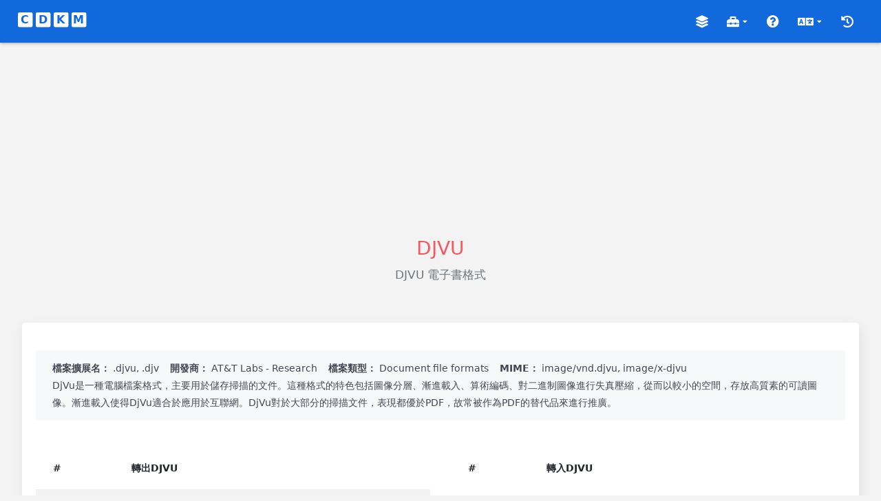

--- FILE ---
content_type: text/html; charset=UTF-8
request_url: https://cdkm.com/tw/format-djvu
body_size: 2381
content:
<!DOCTYPE html>
<html lang="zh-Hant">
<head>
  <meta charset="UTF-8">
  <meta name="viewport" content="width=device-width, initial-scale=1.0">
  <title>線上轉檔DJVU檔案</title>
  <meta name="description" content="線上轉檔DJVU (DJVU 電子書格式)檔案 - 將其它格式的檔案轉檔為DJVU格式或將DJVU檔案轉檔为其它格式。">
  <link rel="stylesheet" href="/assets/css/style.min.css">
</head>
<body>
  <div class="wrapper overlay-sidebar bg-color">
    <div class="main-header">
      <div class="logo-header">
        <a href="/tw/" class="logo"><span class="fa-stack"><i class="fas fa-stop fa-stack-2x"></i><i class="fa-stack-1x txt">C</i></span> <span class="fa-stack"><i class="fas fa-stop fa-stack-2x"></i><i class="fa-stack-1x txt">D</i></span> <span class="fa-stack"><i class="fas fa-stop fa-stack-2x"></i><i class="fa-stack-1x txt">K</i></span> <span class="fa-stack"><i class="fas fa-stop fa-stack-2x"></i><i class="fa-stack-1x txt">M</i></span></a>
      </div>
      <nav class="navbar navbar-header navbar-expand-lg">
        <div class="container-fluid">
          <ul class="navbar-nav ml-md-auto align-items-center">
            <li class="nav-item hide-lg">
              <a class="nav-link" href="/tw/" role="button" title="主頁"><i class="fas fa-home"></i></a>
            </li>
            <li class="nav-item">
              <a class="nav-link" href="/tw/format" role="button" title="格式清單"><i class="fas fa-layer-group"></i></a>
            </li>
            <li class="nav-item dropdown hidden-caret">
              <a class="nav-link" data-toggle="dropdown" href="#" aria-expanded="false" title="工具箱"><i class="fas fa-toolbox"></i> <i class="fas fa-caret-down fa-xxs"></i></a>
              <ul class="dropdown-menu">
                <li>
                  <a class="dropdown-item" href="/tw/ocr">線上 OCR</a>
                  <a class="dropdown-item" href="/tw/compress-pdf">壓縮PDF</a>
                  <a class="dropdown-item" href="/tw/lock-pdf">加密解密PDF</a>
                  <div class="dropdown-divider"></div>
                  <a class="dropdown-item" href="/tw/compress-image">壓縮圖片</a>
                  <a class="dropdown-item" href="/tw/merge-image">合併圖片</a>
                  <a class="dropdown-item" href="/tw/merge-jpg-to-pdf">合併JPG為PDF</a>
                  <div class="dropdown-divider"></div>
                  <a class="dropdown-item" href="/tw/cut-video">剪切視頻</a>
                  <a class="dropdown-item" href="/tw/merge-video">合併視頻</a>
                  <a class="dropdown-item" href="/tw/compress-video">壓縮視頻</a>
                  <div class="dropdown-divider"></div>
                  <a class="dropdown-item" href="/tw/toolbox">更多檔案工具...</a>
                </li>
              </ul>
            </li>
            <li class="nav-item">
              <a class="nav-link" href="/tw/faq.html" role="button" title="常見問題"><i class="fas fa-question-circle"></i></a>
            </li>
            <li class="nav-item dropdown hidden-caret">
              <a class="nav-link" data-toggle="dropdown" href="#" aria-expanded="false" title="語言"><i class="fas fa-language"></i> <i class="fas fa-caret-down fa-xxs"></i></a>
              <ul class="dropdown-menu">
                <li>
                  <a class="dropdown-item" href="/format-djvu">English</a>
                  <a class="dropdown-item" href="/es/format-djvu">Español</a>
                  <a class="dropdown-item" href="/pt/format-djvu">Português</a>
                  <a class="dropdown-item" href="/fr/format-djvu">Français</a>
                  <a class="dropdown-item" href="/de/format-djvu">Deutsch</a>
                  <a class="dropdown-item" href="/it/format-djvu">Italiano</a>
                  <a class="dropdown-item" href="/ru/format-djvu">Русский</a>
                  <a class="dropdown-item" href="/ar/format-djvu">العربية</a>
                  <a class="dropdown-item" href="/jp/format-djvu">日本語</a>
                  <a class="dropdown-item" href="/kr/format-djvu">한국어</a>
                  <a class="dropdown-item" href="/cn/format-djvu">中文简体</a>
                  <a class="dropdown-item" href="/tw/format-djvu">中文繁體</a>
                </li>
              </ul>
            </li>
            <li class="nav-item">
              <a class="nav-link" href="/tw/history.html" role="button" title="歷史記錄"><i class="fas fa-history"></i></a>
            </li>
          </ul>
        </div>
      </nav>
    </div>
    <div class="main-panel">
      <div class="top-content">
<script async src="https://pagead2.googlesyndication.com/pagead/js/adsbygoogle.js?client=ca-pub-7009009024834738"
     crossorigin="anonymous"></script>
<!-- cdkm -->
<ins class="adsbygoogle"
     style="display:block"
     data-ad-client="ca-pub-7009009024834738"
     data-ad-slot="1545713207"
     data-ad-format="auto"
     data-full-width-responsive="true"></ins>
<script>
     (adsbygoogle = window.adsbygoogle || []).push({});
</script>
      </div>
      <div class="content bg-color">
        <div class="page-inner">
          <div class="row">
            <div class="col-md-12">
              <div class="text-center">
                <h1 class="text-danger">DJVU</h1>
                <p class="h4 text-fade">DJVU 電子書格式</p>
              </div>
            </div>
          </div>
          <div class="row mt-50">
            <div class="col-md-12">
              <div class="card">
                <div class="card-body">
                  <div class="card-hint">                  
                    <strong>檔案擴展名：</strong> .djvu, .djv <strong class="m-l">開發商：</strong> AT&T Labs - Research <strong class="m-l">檔案類型：</strong> Document file formats <strong class="m-l">MIME：</strong> image/vnd.djvu, image/x-djvu <br>DjVu是一種電腦檔案格式，主要用於儲存掃描的文件。這種格式的特色包括圖像分層、漸進載入、算術編碼、對二進制圖像進行失真壓縮，從而以較小的空間，存放高質素的可讀圖像。漸進載入使得DjVu適合於應用於互聯網。DjVu對於大部分的掃描文件，表現都優於PDF，故常被作為PDF的替代品來進行推廣。
                  </div>
              <div class="row">
                <div class="col-md-6">
                  <div class="table-responsive">
                    <table class="table table-striped table-hover">
                      <thead>
                        <tr>
                          <th class="w-20p">#</th>
                          <th>轉出DJVU</th>
                        </tr>
                      </thead>
                      <tbody>
                        <tr>
                          <td>1</td>
                          <td><a href="/tw/djvu-to-pdf"><b>DJVU轉PDF</b></a></td>
                        </tr>
                        <tr>
                          <td>2</td>
                          <td><a href="/tw/djvu-to-txt"><b>DJVU轉TXT</b></a></td>
                        </tr>
                        <tr>
                          <td>3</td>
                          <td><a href="/tw/djvu-to-doc"><b>DJVU轉WORD</b></a></td>
                        </tr>
                        <tr>
                          <td>4</td>
                          <td><a href="/tw/djvu-to-docx"><b>DJVU轉DOCX</b></a></td>
                        </tr>
                        <tr>
                          <td>5</td>
                          <td><a href="/tw/djvu-to-epub"><b>DJVU轉EPUB</b></a></td>
                        </tr>
                        <tr>
                          <td>6</td>
                          <td><a href="/tw/djvu-to-mobi"><b>DJVU轉MOBI</b></a></td>
                        </tr>
                        <tr>
                          <td>7</td>
                          <td><a href="/tw/djvu-to-azw3"><b>DJVU轉AZW3</b></a></td>
                        </tr>
                      </tbody>
                    </table>
                  </div>
                </div>						
                <div class="col-md-6">
                  <div class="table-responsive">
                    <table class="table table-striped table-hover">
                      <thead>
                        <tr>
                          <th class="w-20p">#</th>
                          <th>轉入DJVU</th>
                        </tr>
                      </thead>
                      <tbody>
                      </tbody>
                    </table>
                  </div>
                </div>
              </div>
                </div>
              </div>
            </div>
        </div>
      </div></div>
      <div class="footer">
        &copy; 2026 cdkm.com。保留所有權利。<a href="/terms.html" rel="nofollow">使用條款</a>, <a href="/privacy.html" rel="nofollow">隱私政策</a>, <a href="/about.html" rel="nofollow">關於我們</a><br>
        使用多個開源項目搭建的線上檔案轉檔器。無需註冊會員，完全免費，用完就刪！
      </div>
    </div>
  </div>
<script src="/assets/js/jquery.min.js"></script>
<script src="/assets/js/convert.min.js"></script>
</body>
</html>

--- FILE ---
content_type: text/html; charset=utf-8
request_url: https://www.google.com/recaptcha/api2/aframe
body_size: 268
content:
<!DOCTYPE HTML><html><head><meta http-equiv="content-type" content="text/html; charset=UTF-8"></head><body><script nonce="Vscn-VX3yqGp2ByV4Si-_w">/** Anti-fraud and anti-abuse applications only. See google.com/recaptcha */ try{var clients={'sodar':'https://pagead2.googlesyndication.com/pagead/sodar?'};window.addEventListener("message",function(a){try{if(a.source===window.parent){var b=JSON.parse(a.data);var c=clients[b['id']];if(c){var d=document.createElement('img');d.src=c+b['params']+'&rc='+(localStorage.getItem("rc::a")?sessionStorage.getItem("rc::b"):"");window.document.body.appendChild(d);sessionStorage.setItem("rc::e",parseInt(sessionStorage.getItem("rc::e")||0)+1);localStorage.setItem("rc::h",'1768554031755');}}}catch(b){}});window.parent.postMessage("_grecaptcha_ready", "*");}catch(b){}</script></body></html>